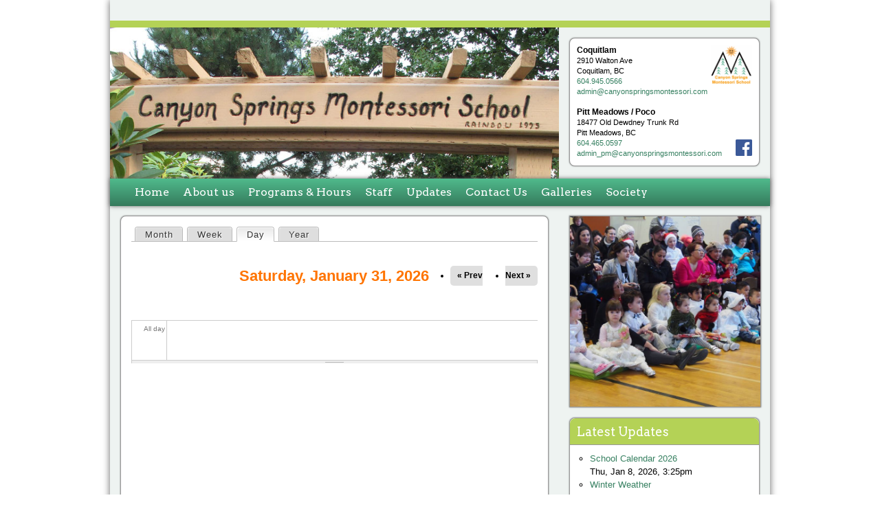

--- FILE ---
content_type: text/html; charset=utf-8
request_url: https://canyonspringsmontessori.com/calendar-node-field-date/day
body_size: 8016
content:
<!DOCTYPE html>
<!--[if IEMobile 7]><html class="iem7"  lang="en" dir="ltr"><![endif]-->
<!--[if lte IE 6]><html class="lt-ie9 lt-ie8 lt-ie7"  lang="en" dir="ltr"><![endif]-->
<!--[if (IE 7)&(!IEMobile)]><html class="lt-ie9 lt-ie8"  lang="en" dir="ltr"><![endif]-->
<!--[if IE 8]><html class="lt-ie9"  lang="en" dir="ltr"><![endif]-->
<!--[if (gte IE 9)|(gt IEMobile 7)]><!--><html  lang="en" dir="ltr" prefix="fb: http://ogp.me/ns/fb# og: http://ogp.me/ns#"><!--<![endif]-->

<head>
  <meta charset="utf-8" />
<meta name="generator" content="Drupal 7 (https://www.drupal.org)" />
<link rel="canonical" href="https://canyonspringsmontessori.com/calendar-node-field-date/day" />
<link rel="shortlink" href="https://canyonspringsmontessori.com/calendar-node-field-date/day" />
<meta property="og:site_name" content="Canyon Springs Montessori School" />
<meta property="og:type" content="article" />
<meta property="og:url" content="https://canyonspringsmontessori.com/calendar-node-field-date/day" />
<meta name="twitter:card" content="summary" />
<meta name="twitter:url" content="https://canyonspringsmontessori.com/calendar-node-field-date/day" />
  <title>| Canyon Springs Montessori School</title>

      <meta name="MobileOptimized" content="width">
    <meta name="HandheldFriendly" content="true">
    <meta name="viewport" content="width=device-width">
    <meta http-equiv="cleartype" content="on">

  <style>
@import url("https://canyonspringsmontessori.com/modules/system/system.base.css?scfgs1");
</style>
<style>
@import url("https://canyonspringsmontessori.com/sites/all/modules/views_slideshow/views_slideshow.css?scfgs1");
</style>
<style>
@import url("https://canyonspringsmontessori.com/modules/comment/comment.css?scfgs1");
@import url("https://canyonspringsmontessori.com/modules/field/theme/field.css?scfgs1");
@import url("https://canyonspringsmontessori.com/modules/node/node.css?scfgs1");
@import url("https://canyonspringsmontessori.com/modules/user/user.css?scfgs1");
@import url("https://canyonspringsmontessori.com/sites/all/modules/calendar/css/calendar_multiday.css?scfgs1");
@import url("https://canyonspringsmontessori.com/sites/all/modules/views/css/views.css?scfgs1");
@import url("https://canyonspringsmontessori.com/sites/all/modules/ckeditor/css/ckeditor.css?scfgs1");
</style>
<style>
@import url("https://canyonspringsmontessori.com/sites/all/modules/colorbox/styles/default/colorbox_style.css?scfgs1");
@import url("https://canyonspringsmontessori.com/sites/all/modules/ctools/css/ctools.css?scfgs1");
@import url("https://canyonspringsmontessori.com/sites/all/modules/calendar/css/calendar-overlap.css?scfgs1");
@import url("https://canyonspringsmontessori.com/sites/all/modules/views_slideshow/contrib/views_slideshow_cycle/views_slideshow_cycle.css?scfgs1");
@import url("https://canyonspringsmontessori.com/sites/all/modules/date/date_views/css/date_views.css?scfgs1");
@import url("https://canyonspringsmontessori.com/sites/all/libraries/mmenu/dist/mmenu.css?scfgs1");
</style>
<style>@media screen and (min-width:960px){.responsive-menu-block-wrapper.responsive-menu-block{display:block;}#block-responsive-menu-toggle{display:none;}}
</style>
<style>
@import url("https://canyonspringsmontessori.com/sites/all/modules/responsive_menu/css/responsive_menu.css?scfgs1");
</style>
<style>
@import url("https://canyonspringsmontessori.com/sites/all/themes/csm/css/styles.css?scfgs1");
</style>
  <script src="//ajax.googleapis.com/ajax/libs/jquery/1.10.2/jquery.min.js"></script>
<script>window.jQuery || document.write("<script src='/sites/all/modules/jquery_update/replace/jquery/1.10/jquery.min.js'>\x3C/script>")</script>
<script src="https://canyonspringsmontessori.com/misc/jquery-extend-3.4.0.js?v=1.10.2"></script>
<script src="https://canyonspringsmontessori.com/misc/jquery-html-prefilter-3.5.0-backport.js?v=1.10.2"></script>
<script src="https://canyonspringsmontessori.com/misc/jquery.once.js?v=1.2"></script>
<script src="https://canyonspringsmontessori.com/misc/drupal.js?scfgs1"></script>
<script src="https://canyonspringsmontessori.com/sites/all/modules/views_slideshow/js/views_slideshow.js?v=1.0"></script>
<script src="https://canyonspringsmontessori.com/sites/all/modules/jquery_update/replace/ui/external/jquery.cookie.js?v=67fb34f6a866c40d0570"></script>
<script src="https://canyonspringsmontessori.com/sites/all/modules/jquery_update/replace/misc/jquery.form.min.js?v=2.69"></script>
<script src="https://canyonspringsmontessori.com/misc/ajax.js?v=7.82"></script>
<script src="https://canyonspringsmontessori.com/sites/all/modules/jquery_update/js/jquery_update.js?v=0.0.1"></script>
<script src="https://canyonspringsmontessori.com/sites/all/libraries/colorbox/jquery.colorbox.js?scfgs1"></script>
<script src="https://canyonspringsmontessori.com/sites/all/modules/colorbox/js/colorbox.js?scfgs1"></script>
<script src="https://canyonspringsmontessori.com/sites/all/modules/colorbox/styles/default/colorbox_style.js?scfgs1"></script>
<script src="https://canyonspringsmontessori.com/sites/all/modules/colorbox/js/colorbox_load.js?scfgs1"></script>
<script src="https://canyonspringsmontessori.com/sites/all/modules/colorbox/js/colorbox_inline.js?scfgs1"></script>
<script src="https://canyonspringsmontessori.com/sites/all/modules/calendar/js/calendar_overlap.js?scfgs1"></script>
<script src="https://canyonspringsmontessori.com/sites/all/libraries/jquery.cycle/jquery.cycle.all.js?scfgs1"></script>
<script src="https://canyonspringsmontessori.com/sites/all/modules/views_slideshow/contrib/views_slideshow_cycle/js/views_slideshow_cycle.js?scfgs1"></script>
<script src="https://canyonspringsmontessori.com/sites/all/modules/views/js/base.js?scfgs1"></script>
<script src="https://canyonspringsmontessori.com/misc/progress.js?v=7.82"></script>
<script src="https://canyonspringsmontessori.com/sites/all/modules/views/js/ajax_view.js?scfgs1"></script>
<script src="https://canyonspringsmontessori.com/sites/all/libraries/mmenu/dist/mmenu.js?scfgs1"></script>
<script src="https://canyonspringsmontessori.com/sites/all/libraries/superfish/dist/js/hoverIntent.js?scfgs1"></script>
<script src="https://canyonspringsmontessori.com/sites/all/libraries/superfish/dist/js/superfish.min.js?scfgs1"></script>
<script src="https://canyonspringsmontessori.com/sites/all/modules/google_analytics/googleanalytics.js?scfgs1"></script>
<script>(function(i,s,o,g,r,a,m){i["GoogleAnalyticsObject"]=r;i[r]=i[r]||function(){(i[r].q=i[r].q||[]).push(arguments)},i[r].l=1*new Date();a=s.createElement(o),m=s.getElementsByTagName(o)[0];a.async=1;a.src=g;m.parentNode.insertBefore(a,m)})(window,document,"script","https://www.google-analytics.com/analytics.js","ga");ga("create", "UA-78296902-1", {"cookieDomain":"auto"});ga("set", "anonymizeIp", true);ga("send", "pageview");</script>
<script src="https://canyonspringsmontessori.com/sites/all/themes/csm/js/script.js?scfgs1"></script>
<script>jQuery.extend(Drupal.settings, {"basePath":"\/","pathPrefix":"","ajaxPageState":{"theme":"csm","theme_token":"E8UnmHS1QP0BFwQuVWo8zsMywlhLq15ba-o4bdK0Wa8","jquery_version":"1.10","js":{"sites\/all\/modules\/responsive_menu\/js\/responsive_menu.config.js":1,"\/\/ajax.googleapis.com\/ajax\/libs\/jquery\/1.10.2\/jquery.min.js":1,"0":1,"misc\/jquery-extend-3.4.0.js":1,"misc\/jquery-html-prefilter-3.5.0-backport.js":1,"misc\/jquery.once.js":1,"misc\/drupal.js":1,"sites\/all\/modules\/views_slideshow\/js\/views_slideshow.js":1,"sites\/all\/modules\/jquery_update\/replace\/ui\/external\/jquery.cookie.js":1,"sites\/all\/modules\/jquery_update\/replace\/misc\/jquery.form.min.js":1,"misc\/ajax.js":1,"sites\/all\/modules\/jquery_update\/js\/jquery_update.js":1,"sites\/all\/libraries\/colorbox\/jquery.colorbox.js":1,"sites\/all\/modules\/colorbox\/js\/colorbox.js":1,"sites\/all\/modules\/colorbox\/styles\/default\/colorbox_style.js":1,"sites\/all\/modules\/colorbox\/js\/colorbox_load.js":1,"sites\/all\/modules\/colorbox\/js\/colorbox_inline.js":1,"sites\/all\/modules\/calendar\/js\/calendar_overlap.js":1,"sites\/all\/libraries\/jquery.cycle\/jquery.cycle.all.js":1,"sites\/all\/modules\/views_slideshow\/contrib\/views_slideshow_cycle\/js\/views_slideshow_cycle.js":1,"sites\/all\/modules\/views\/js\/base.js":1,"misc\/progress.js":1,"sites\/all\/modules\/views\/js\/ajax_view.js":1,"sites\/all\/libraries\/mmenu\/dist\/mmenu.js":1,"sites\/all\/libraries\/superfish\/dist\/js\/hoverIntent.js":1,"sites\/all\/libraries\/superfish\/dist\/js\/superfish.min.js":1,"sites\/all\/modules\/google_analytics\/googleanalytics.js":1,"1":1,"sites\/all\/themes\/csm\/js\/script.js":1},"css":{"modules\/system\/system.base.css":1,"modules\/system\/system.menus.css":1,"modules\/system\/system.messages.css":1,"modules\/system\/system.theme.css":1,"sites\/all\/modules\/views_slideshow\/views_slideshow.css":1,"modules\/comment\/comment.css":1,"modules\/field\/theme\/field.css":1,"modules\/node\/node.css":1,"modules\/user\/user.css":1,"sites\/all\/modules\/calendar\/css\/calendar_multiday.css":1,"sites\/all\/modules\/views\/css\/views.css":1,"sites\/all\/modules\/ckeditor\/css\/ckeditor.css":1,"sites\/all\/modules\/colorbox\/styles\/default\/colorbox_style.css":1,"sites\/all\/modules\/ctools\/css\/ctools.css":1,"sites\/all\/modules\/calendar\/css\/calendar-overlap.css":1,"sites\/all\/modules\/views_slideshow\/contrib\/views_slideshow_cycle\/views_slideshow_cycle.css":1,"sites\/all\/modules\/date\/date_views\/css\/date_views.css":1,"sites\/all\/libraries\/mmenu\/dist\/mmenu.css":1,"0":1,"sites\/all\/modules\/responsive_menu\/css\/responsive_menu.css":1,"sites\/all\/themes\/csm\/system.menus.css":1,"sites\/all\/themes\/csm\/system.messages.css":1,"sites\/all\/themes\/csm\/system.theme.css":1,"sites\/all\/themes\/csm\/css\/styles.css":1}},"colorbox":{"opacity":"0.85","current":"{current} of {total}","previous":"\u00ab Prev","next":"Next \u00bb","close":"Close","maxWidth":"98%","maxHeight":"98%","fixed":true,"mobiledetect":true,"mobiledevicewidth":"480px","specificPagesDefaultValue":"admin*\nimagebrowser*\nimg_assist*\nimce*\nnode\/add\/*\nnode\/*\/edit\nprint\/*\nprintpdf\/*\nsystem\/ajax\nsystem\/ajax\/*"},"viewsSlideshow":{"slideshow_side-block_1_1":{"methods":{"goToSlide":["viewsSlideshowPager","viewsSlideshowSlideCounter","viewsSlideshowCycle"],"nextSlide":["viewsSlideshowPager","viewsSlideshowSlideCounter","viewsSlideshowCycle"],"pause":["viewsSlideshowControls","viewsSlideshowCycle"],"play":["viewsSlideshowControls","viewsSlideshowCycle"],"previousSlide":["viewsSlideshowPager","viewsSlideshowSlideCounter","viewsSlideshowCycle"],"transitionBegin":["viewsSlideshowPager","viewsSlideshowSlideCounter"],"transitionEnd":[]},"paused":0}},"viewsSlideshowCycle":{"#views_slideshow_cycle_main_slideshow_side-block_1_1":{"num_divs":32,"id_prefix":"#views_slideshow_cycle_main_","div_prefix":"#views_slideshow_cycle_div_","vss_id":"slideshow_side-block_1_1","effect":"fade","transition_advanced":0,"timeout":5000,"speed":700,"delay":0,"sync":1,"random":0,"pause":1,"pause_on_click":0,"play_on_hover":0,"action_advanced":0,"start_paused":0,"remember_slide":0,"remember_slide_days":1,"pause_in_middle":0,"pause_when_hidden":0,"pause_when_hidden_type":"full","amount_allowed_visible":"","nowrap":0,"pause_after_slideshow":0,"fixed_height":1,"items_per_slide":1,"wait_for_image_load":1,"wait_for_image_load_timeout":3000,"cleartype":0,"cleartypenobg":0,"advanced_options":"{}"}},"views":{"ajax_path":"\/views\/ajax","ajaxViews":{"views_dom_id:3fa9ec6a70018cfb0d6f749005c85777":{"view_name":"calendar","view_display_id":"block_1","view_args":"2026-01","view_path":"calendar-node-field-date\/day","view_base_path":"calendar-node-field-date\/month","view_dom_id":"3fa9ec6a70018cfb0d6f749005c85777","pager_element":0}}},"urlIsAjaxTrusted":{"\/views\/ajax":true},"googleanalytics":{"trackOutbound":1,"trackMailto":1,"trackDownload":1,"trackDownloadExtensions":"7z|aac|arc|arj|asf|asx|avi|bin|csv|doc(x|m)?|dot(x|m)?|exe|flv|gif|gz|gzip|hqx|jar|jpe?g|js|mp(2|3|4|e?g)|mov(ie)?|msi|msp|pdf|phps|png|ppt(x|m)?|pot(x|m)?|pps(x|m)?|ppam|sld(x|m)?|thmx|qtm?|ra(m|r)?|sea|sit|tar|tgz|torrent|txt|wav|wma|wmv|wpd|xls(x|m|b)?|xlt(x|m)|xlam|xml|z|zip","trackColorbox":1},"responsive_menu":{"position":"left","theme":"theme-light","breakpoint":false,"superfish":{"delay":"300","speed":"100","speedOut":"100"}}});</script>
      <!--[if lt IE 9]>
    <script src="/sites/all/themes/zen/js/html5-respond.js"></script>
    <![endif]-->
  </head>
<body class="html not-front not-logged-in one-sidebar sidebar-second page-calendar-node-field-date page-calendar-node-field-date-day section-calendar-node-field-date page-views" >
      <p id="skip-link">
      <a href="#main-menu" class="element-invisible element-focusable">Jump to navigation</a>
    </p>
      
<div id="page">

  <header class="header" id="header" role="banner">

    
    
    
      <div class="header__region region region-header">
    <div id="block-block-2" class="block block-block first odd">

        <div class="content">
  <a href="/" title="Home" rel="home" id="logo"><img class="banner" src="/sites/all/themes/basic/images/banner.jpg" /></a>  </div>

</div>
<div id="block-block-1" class="block block-block last even">

        <div class="content">
  <div class="clearfix">
<a href="/" class="contactLogo"><img src="/sites/all/themes/csm/images/CSlogo.png" /></a>
<div class="divOne"><span>Coquitlam</span><br />
2910 Walton Ave<br />
Coquitlam, BC<br />
<a href="tel:1-604-945-0566">604.945.0566</a><br />
<a href="/cdn-cgi/l/email-protection#78191c151116381b19160117160b080a11161f0b1517160c1d0b0b170a11561b1715"><span class="__cf_email__" data-cfemail="2342474e4a4d6340424d5a4c4d5053514a4d44504e4c4d574650504c514a0d404c4e">[email&#160;protected]</span></a><br />
<div class="social-icon-wrap"><a class="social-icon" href="https://www.facebook.com/canyonspringsmontessori/"><img src="/sites/all/themes/csm/images/facebook.png" /></a></div>
</div>
<div class="divTwo"><span>Pitt Meadows / Poco</span><br />
18477 Old Dewdney Trunk Rd<br />
Pitt Meadows, BC<br />
<a href="tel:1-604-465-0597">604.465.0597</a><br />
<a href="/cdn-cgi/l/email-protection#2c4d48414542735c416c4f4d425543425f5c5e45424b5f41434258495f5f435e45024f4341"><span class="__cf_email__" data-cfemail="e9888d848087b69984a98a88879086879a999b80878e9a8486879d8c9a9a869b80c78a8684">[email&#160;protected]</span></a><br />
<div class="social-icon-wrap"><a class="social-icon" href="https://www.facebook.com/canyonspringsmontessori/"><img src="/sites/all/themes/csm/images/facebook.png" /></a></div>
</div>
</div>  </div>

</div>
  </div>

  </header>

  <div id="main">

    <div id="content" class="column" role="main">
      <div id="content-inner">
        <div id="content-wrap">
          <div id="content-header">
            <a id="main-content"></a>
                                                  <div id="content-header-bottom">
                                                                                <h2 class="element-invisible">Primary tabs</h2><ul class="tabs-primary tabs primary"><li class="tabs-primary__tab"><a href="/calendar-node-field-date" class="tabs-primary__tab-link">Month</a></li>
<li class="tabs-primary__tab"><a href="/calendar-node-field-date/week" class="tabs-primary__tab-link">Week</a></li>
<li class="tabs-primary__tab is-active"><a href="/calendar-node-field-date/day" class="tabs-primary__tab-link is-active active">Day <span class="element-invisible">(active tab)</span></a></li>
<li class="tabs-primary__tab"><a href="/calendar-node-field-date/year" class="tabs-primary__tab-link">Year</a></li>
</ul>                                              </div>
                      </div>
          <div id="content-area">
            


<div class="view view-calendar view-id-calendar view-display-id-page_3 view-dom-id-a006e086d25afd7ac4c83d072f2d804c">
            <div class="view-header">
      <div class="date-nav-wrapper clearfix">
  <div class="date-nav item-list">
    <div class="date-heading">
      <h3>Saturday, January 31, 2026</h3>
    </div>
    <ul class="pager">
          <li class="date-prev">
        <a href="https://canyonspringsmontessori.com/calendar-node-field-date/day/2026-01-30" title="Navigate to previous day" rel="nofollow">&laquo; Prev</a>      </li>
              <li class="date-next">
        <a href="https://canyonspringsmontessori.com/calendar-node-field-date/day/2026-02-01" title="Navigate to next day" rel="nofollow">Next &raquo;</a>      </li>
        </ul>
  </div>
</div>
    </div>
  
  
  
      <div class="view-content">
      <div class="calendar-calendar"><div class="day-view">
<div id="multi-day-container">
  <table class="full">
    <tbody>
      <tr class="holder">
        <td class="calendar-time-holder"></td>
        <td class="calendar-day-holder"></td>
      </tr>
      <tr>
        <td class="calendar-agenda-hour first">
           <span class="calendar-hour">All day</span>
        </td>
        <td class="calendar-agenda-items multi-day last">
                    <div class="calendar">
            <div class="inner">
              &nbsp;            </div>
          </div>
                  </td>
      </tr>
    </tbody>
  </table>
</div>
<div class="header-body-divider">&nbsp;</div>
<div id="single-day-container">
    <script data-cfasync="false" src="/cdn-cgi/scripts/5c5dd728/cloudflare-static/email-decode.min.js"></script><script>
    try {
        // Hide container while it renders...  Degrade w/o javascript support
      jQuery('#single-day-container').css('visibility','hidden');
    }catch(e){
      // swallow
    }
  </script>
    <table class="full">
    <tbody>
      <tr class="holder">
        <td class="calendar-time-holder"></td>
        <td class="calendar-day-holder"></td>
      </tr>
      <tr>
        <td class="first">
                                            <div class="calendar-agenda-hour">
              <span class="calendar-hour">Before 01</span><span class="calendar-ampm"></span>
            </div>
                                  <div class="calendar-agenda-hour">
              <span class="calendar-hour">01</span><span class="calendar-ampm"></span>
            </div>
                                  <div class="calendar-agenda-hour">
              <span class="calendar-hour">02</span><span class="calendar-ampm"></span>
            </div>
                                  <div class="calendar-agenda-hour">
              <span class="calendar-hour">03</span><span class="calendar-ampm"></span>
            </div>
                                  <div class="calendar-agenda-hour">
              <span class="calendar-hour">04</span><span class="calendar-ampm"></span>
            </div>
                                  <div class="calendar-agenda-hour">
              <span class="calendar-hour">05</span><span class="calendar-ampm"></span>
            </div>
                                  <div class="calendar-agenda-hour">
              <span class="calendar-hour">06</span><span class="calendar-ampm"></span>
            </div>
                                  <div class="calendar-agenda-hour">
              <span class="calendar-hour">07</span><span class="calendar-ampm"></span>
            </div>
                                  <div class="calendar-agenda-hour">
              <span class="calendar-hour">08</span><span class="calendar-ampm"></span>
            </div>
                                  <div class="calendar-agenda-hour">
              <span class="calendar-hour">09</span><span class="calendar-ampm"></span>
            </div>
                                  <div class="calendar-agenda-hour">
              <span class="calendar-hour">10</span><span class="calendar-ampm"></span>
            </div>
                                  <div class="calendar-agenda-hour">
              <span class="calendar-hour">11</span><span class="calendar-ampm"></span>
            </div>
                                  <div class="calendar-agenda-hour">
              <span class="calendar-hour">12</span><span class="calendar-ampm"></span>
            </div>
                                  <div class="calendar-agenda-hour">
              <span class="calendar-hour">13</span><span class="calendar-ampm"></span>
            </div>
                                  <div class="calendar-agenda-hour">
              <span class="calendar-hour">14</span><span class="calendar-ampm"></span>
            </div>
                                  <div class="calendar-agenda-hour">
              <span class="calendar-hour">15</span><span class="calendar-ampm"></span>
            </div>
                                  <div class="calendar-agenda-hour">
              <span class="calendar-hour">16</span><span class="calendar-ampm"></span>
            </div>
                                  <div class="calendar-agenda-hour">
              <span class="calendar-hour">17</span><span class="calendar-ampm"></span>
            </div>
                                  <div class="calendar-agenda-hour">
              <span class="calendar-hour">18</span><span class="calendar-ampm"></span>
            </div>
                                  <div class="calendar-agenda-hour">
              <span class="calendar-hour">19</span><span class="calendar-ampm"></span>
            </div>
                                  <div class="calendar-agenda-hour">
              <span class="calendar-hour">20</span><span class="calendar-ampm"></span>
            </div>
                                  <div class="calendar-agenda-hour">
              <span class="calendar-hour">21</span><span class="calendar-ampm"></span>
            </div>
                                  <div class="calendar-agenda-hour">
              <span class="calendar-hour">22</span><span class="calendar-ampm"></span>
            </div>
                                  <div class="calendar-agenda-hour">
              <span class="calendar-hour">23</span><span class="calendar-ampm"></span>
            </div>
                  </td>
        <td class="last">
                                <div class="calendar-agenda-items single-day">
            <div class="half-hour">&nbsp;</div>
                        <div class="calendar item-wrapper">
                          <div class="inner">
                                &nbsp;                             </div>
            </div>
          </div>
                                <div class="calendar-agenda-items single-day">
            <div class="half-hour">&nbsp;</div>
                        <div class="calendar item-wrapper">
                          <div class="inner">
                                &nbsp;                             </div>
            </div>
          </div>
                                <div class="calendar-agenda-items single-day">
            <div class="half-hour">&nbsp;</div>
                        <div class="calendar item-wrapper">
                          <div class="inner">
                                &nbsp;                             </div>
            </div>
          </div>
                                <div class="calendar-agenda-items single-day">
            <div class="half-hour">&nbsp;</div>
                        <div class="calendar item-wrapper">
                          <div class="inner">
                                &nbsp;                             </div>
            </div>
          </div>
                                <div class="calendar-agenda-items single-day">
            <div class="half-hour">&nbsp;</div>
                        <div class="calendar item-wrapper">
                          <div class="inner">
                                &nbsp;                             </div>
            </div>
          </div>
                                <div class="calendar-agenda-items single-day">
            <div class="half-hour">&nbsp;</div>
                        <div class="calendar item-wrapper">
                          <div class="inner">
                                &nbsp;                             </div>
            </div>
          </div>
                                <div class="calendar-agenda-items single-day">
            <div class="half-hour">&nbsp;</div>
                        <div class="calendar item-wrapper">
                          <div class="inner">
                                &nbsp;                             </div>
            </div>
          </div>
                                <div class="calendar-agenda-items single-day">
            <div class="half-hour">&nbsp;</div>
                        <div class="calendar item-wrapper">
                          <div class="inner">
                                &nbsp;                             </div>
            </div>
          </div>
                                <div class="calendar-agenda-items single-day">
            <div class="half-hour">&nbsp;</div>
                        <div class="calendar item-wrapper">
                          <div class="inner">
                                &nbsp;                             </div>
            </div>
          </div>
                                <div class="calendar-agenda-items single-day">
            <div class="half-hour">&nbsp;</div>
                        <div class="calendar item-wrapper">
                          <div class="inner">
                                &nbsp;                             </div>
            </div>
          </div>
                                <div class="calendar-agenda-items single-day">
            <div class="half-hour">&nbsp;</div>
                        <div class="calendar item-wrapper">
                          <div class="inner">
                                &nbsp;                             </div>
            </div>
          </div>
                                <div class="calendar-agenda-items single-day">
            <div class="half-hour">&nbsp;</div>
                        <div class="calendar item-wrapper">
                          <div class="inner">
                                &nbsp;                             </div>
            </div>
          </div>
                                <div class="calendar-agenda-items single-day">
            <div class="half-hour">&nbsp;</div>
                        <div class="calendar item-wrapper">
                          <div class="inner">
                                &nbsp;                             </div>
            </div>
          </div>
                                <div class="calendar-agenda-items single-day">
            <div class="half-hour">&nbsp;</div>
                        <div class="calendar item-wrapper">
                          <div class="inner">
                                &nbsp;                             </div>
            </div>
          </div>
                                <div class="calendar-agenda-items single-day">
            <div class="half-hour">&nbsp;</div>
                        <div class="calendar item-wrapper">
                          <div class="inner">
                                &nbsp;                             </div>
            </div>
          </div>
                                <div class="calendar-agenda-items single-day">
            <div class="half-hour">&nbsp;</div>
                        <div class="calendar item-wrapper">
                          <div class="inner">
                                &nbsp;                             </div>
            </div>
          </div>
                                <div class="calendar-agenda-items single-day">
            <div class="half-hour">&nbsp;</div>
                        <div class="calendar item-wrapper">
                          <div class="inner">
                                &nbsp;                             </div>
            </div>
          </div>
                                <div class="calendar-agenda-items single-day">
            <div class="half-hour">&nbsp;</div>
                        <div class="calendar item-wrapper">
                          <div class="inner">
                                &nbsp;                             </div>
            </div>
          </div>
                                <div class="calendar-agenda-items single-day">
            <div class="half-hour">&nbsp;</div>
                        <div class="calendar item-wrapper">
                          <div class="inner">
                                &nbsp;                             </div>
            </div>
          </div>
                                <div class="calendar-agenda-items single-day">
            <div class="half-hour">&nbsp;</div>
                        <div class="calendar item-wrapper">
                          <div class="inner">
                                &nbsp;                             </div>
            </div>
          </div>
                                <div class="calendar-agenda-items single-day">
            <div class="half-hour">&nbsp;</div>
                        <div class="calendar item-wrapper">
                          <div class="inner">
                                &nbsp;                             </div>
            </div>
          </div>
                                <div class="calendar-agenda-items single-day">
            <div class="half-hour">&nbsp;</div>
                        <div class="calendar item-wrapper">
                          <div class="inner">
                                &nbsp;                             </div>
            </div>
          </div>
                                <div class="calendar-agenda-items single-day">
            <div class="half-hour">&nbsp;</div>
                        <div class="calendar item-wrapper">
                          <div class="inner">
                                &nbsp;                             </div>
            </div>
          </div>
                                <div class="calendar-agenda-items single-day">
            <div class="half-hour">&nbsp;</div>
                        <div class="calendar item-wrapper">
                          <div class="inner">
                                &nbsp;                             </div>
            </div>
          </div>
                  </td>
      </tr>
    </tbody>
  </table>
</div>
<div class="single-day-footer">&nbsp;</div>
</div></div>
<script>
try {
  // Size and position the viewport inline so there are no delays
  calendar_resizeViewport(jQuery);
  calendar_scrollToFirst(jQuery);
  jQuery('#single-day-container').css('visibility','visible');
}catch(e){
  // swallow
}
</script>
    </div>
  
  
  
  
  
  
</div>                      </div>
        </div>
      </div>
    </div>

    <div id="navigation">

      
        <div class="region region-navigation">
    <div id="block-responsive-menu-toggle" class="block block-responsive-menu first odd">

        <div class="content">
  <a id="toggle-icon" class="toggle responsive-menu-toggle-icon" title="Menu" href="#off-canvas">
  <span class="icon"></span><span class="label">Menu</span>
</a>  </div>

</div>
<div id="block-responsive-menu-horizontal-menu" class="block block-responsive-menu last even">

        <div class="content">
  <nav class="responsive-menu-block-wrapper responsive-menu-block menu-name-main-menu">
  <ul id="horizontal-menu" class="horizontal-menu"><li class="first leaf menu-mlid-183"><a href="/" title="">Home</a></li>
<li class="leaf menu-mlid-424"><a href="/about-us" title="About us">About us</a></li>
<li class="expanded menu-mlid-208"><a href="/programs-hours" title="Programs &amp; Hours">Programs &amp; Hours</a><ul class="sub-nav menu-tree-mlid-208"><li class="first leaf menu-mlid-1242"><a href="/programs-hours" title="">Coquitlam</a></li>
<li class="last leaf menu-mlid-1274"><a href="/programs-hours-pitt-meadows-poco">Pitt Meadows / Poco</a></li>
</ul></li>
<li class="leaf menu-mlid-303"><a href="/staff" title="">Staff</a></li>
<li class="leaf menu-mlid-356"><a href="/updates" title="">Updates</a></li>
<li class="leaf menu-mlid-184"><a href="/contact-us" title="Contact">Contact Us</a></li>
<li class="expanded menu-mlid-370"><a href="/galleries" title="">Galleries</a><ul class="sub-nav menu-tree-mlid-370"><li class="first leaf menu-mlid-1285"><a href="/galleries" title="">Coquitlam</a></li>
<li class="last leaf menu-mlid-1286"><a href="/galleries-pitt-meadows-poco" title="">Pitt Meadows / Poco</a></li>
</ul></li>
<li class="last leaf menu-mlid-2147"><a href="/mission-statement-canyon-springs-montessori-society">Society</a></li>
</ul></nav>
  </div>

</div>
  </div>

    </div>

    
          <aside class="sidebars">
                  <section class="region region-sidebar-second column sidebar">
  	<div class="sidebar-inner">
    <div id="block-views-slideshow-side-block-1" class="block block-views first odd">

        <div class="content">
  <div class="view view-slideshow-side view-id-slideshow_side view-display-id-block_1 view-dom-id-ffcf1ba85ed7973fbf3688bbf171a3c6">
        
  
  
      <div class="view-content">
      
  <div class="skin-default">
    
    <div id="views_slideshow_cycle_main_slideshow_side-block_1_1" class="views_slideshow_cycle_main views_slideshow_main"><div id="views_slideshow_cycle_teaser_section_slideshow_side-block_1_1" class="views-slideshow-cycle-main-frame views_slideshow_cycle_teaser_section">
  <div id="views_slideshow_cycle_div_slideshow_side-block_1_1_0" class="views-slideshow-cycle-main-frame-row views_slideshow_cycle_slide views_slideshow_slide views-row-1 views-row-first views-row-odd" >
  <div class="views-slideshow-cycle-main-frame-row-item views-row views-row-0 views-row-odd views-row-first">
    
  <div class="views-field views-field-field-photos">        <div class="field-content"><img src="https://canyonspringsmontessori.com/sites/default/files/styles/photo_side/public/p1010159.jpg?itok=12OLe37v" width="600" height="600" alt="" /></div>  </div></div>
</div>
<div id="views_slideshow_cycle_div_slideshow_side-block_1_1_1" class="views-slideshow-cycle-main-frame-row views_slideshow_cycle_slide views_slideshow_slide views-row-2 views_slideshow_cycle_hidden views-row-even" >
  <div class="views-slideshow-cycle-main-frame-row-item views-row views-row-0 views-row-odd">
    
  <div class="views-field views-field-field-photos">        <div class="field-content"><img src="https://canyonspringsmontessori.com/sites/default/files/styles/photo_side/public/p1010076.jpg?itok=Qr4ODUSV" width="600" height="600" alt="" /></div>  </div></div>
</div>
<div id="views_slideshow_cycle_div_slideshow_side-block_1_1_2" class="views-slideshow-cycle-main-frame-row views_slideshow_cycle_slide views_slideshow_slide views-row-3 views_slideshow_cycle_hidden views-row-odd" >
  <div class="views-slideshow-cycle-main-frame-row-item views-row views-row-0 views-row-odd">
    
  <div class="views-field views-field-field-photos">        <div class="field-content"><img src="https://canyonspringsmontessori.com/sites/default/files/styles/photo_side/public/p1010078_0.jpg?itok=RI9Tw_S6" width="600" height="600" alt="" /></div>  </div></div>
</div>
<div id="views_slideshow_cycle_div_slideshow_side-block_1_1_3" class="views-slideshow-cycle-main-frame-row views_slideshow_cycle_slide views_slideshow_slide views-row-4 views_slideshow_cycle_hidden views-row-even" >
  <div class="views-slideshow-cycle-main-frame-row-item views-row views-row-0 views-row-odd">
    
  <div class="views-field views-field-field-photos">        <div class="field-content"><img src="https://canyonspringsmontessori.com/sites/default/files/styles/photo_side/public/p1010039.jpg?itok=nL1ybZBf" width="600" height="600" alt="" /></div>  </div></div>
</div>
<div id="views_slideshow_cycle_div_slideshow_side-block_1_1_4" class="views-slideshow-cycle-main-frame-row views_slideshow_cycle_slide views_slideshow_slide views-row-5 views_slideshow_cycle_hidden views-row-odd" >
  <div class="views-slideshow-cycle-main-frame-row-item views-row views-row-0 views-row-odd">
    
  <div class="views-field views-field-field-photos">        <div class="field-content"><img src="https://canyonspringsmontessori.com/sites/default/files/styles/photo_side/public/p1010038.jpg?itok=eClY5Kqq" width="600" height="600" alt="" /></div>  </div></div>
</div>
<div id="views_slideshow_cycle_div_slideshow_side-block_1_1_5" class="views-slideshow-cycle-main-frame-row views_slideshow_cycle_slide views_slideshow_slide views-row-6 views_slideshow_cycle_hidden views-row-even" >
  <div class="views-slideshow-cycle-main-frame-row-item views-row views-row-0 views-row-odd">
    
  <div class="views-field views-field-field-photos">        <div class="field-content"><img src="https://canyonspringsmontessori.com/sites/default/files/styles/photo_side/public/p1010035.jpg?itok=76F4J6b8" width="600" height="600" alt="" /></div>  </div></div>
</div>
<div id="views_slideshow_cycle_div_slideshow_side-block_1_1_6" class="views-slideshow-cycle-main-frame-row views_slideshow_cycle_slide views_slideshow_slide views-row-7 views_slideshow_cycle_hidden views-row-odd" >
  <div class="views-slideshow-cycle-main-frame-row-item views-row views-row-0 views-row-odd">
    
  <div class="views-field views-field-field-photos">        <div class="field-content"><img src="https://canyonspringsmontessori.com/sites/default/files/styles/photo_side/public/p1010022_0.jpg?itok=IifIXuZD" width="600" height="600" alt="" /></div>  </div></div>
</div>
<div id="views_slideshow_cycle_div_slideshow_side-block_1_1_7" class="views-slideshow-cycle-main-frame-row views_slideshow_cycle_slide views_slideshow_slide views-row-8 views_slideshow_cycle_hidden views-row-even" >
  <div class="views-slideshow-cycle-main-frame-row-item views-row views-row-0 views-row-odd">
    
  <div class="views-field views-field-field-photos">        <div class="field-content"><img src="https://canyonspringsmontessori.com/sites/default/files/styles/photo_side/public/img_7501.jpg?itok=7KA8inR_" width="600" height="600" alt="" /></div>  </div></div>
</div>
<div id="views_slideshow_cycle_div_slideshow_side-block_1_1_8" class="views-slideshow-cycle-main-frame-row views_slideshow_cycle_slide views_slideshow_slide views-row-9 views_slideshow_cycle_hidden views-row-odd" >
  <div class="views-slideshow-cycle-main-frame-row-item views-row views-row-0 views-row-odd">
    
  <div class="views-field views-field-field-photos">        <div class="field-content"><img src="https://canyonspringsmontessori.com/sites/default/files/styles/photo_side/public/img_7496.jpg?itok=IvZW5Ism" width="600" height="600" alt="" /></div>  </div></div>
</div>
<div id="views_slideshow_cycle_div_slideshow_side-block_1_1_9" class="views-slideshow-cycle-main-frame-row views_slideshow_cycle_slide views_slideshow_slide views-row-10 views_slideshow_cycle_hidden views-row-even" >
  <div class="views-slideshow-cycle-main-frame-row-item views-row views-row-0 views-row-odd">
    
  <div class="views-field views-field-field-photos">        <div class="field-content"><img src="https://canyonspringsmontessori.com/sites/default/files/styles/photo_side/public/img_9073.jpg?itok=cNq83hfw" width="600" height="600" alt="" /></div>  </div></div>
</div>
<div id="views_slideshow_cycle_div_slideshow_side-block_1_1_10" class="views-slideshow-cycle-main-frame-row views_slideshow_cycle_slide views_slideshow_slide views-row-11 views_slideshow_cycle_hidden views-row-odd" >
  <div class="views-slideshow-cycle-main-frame-row-item views-row views-row-0 views-row-odd">
    
  <div class="views-field views-field-field-photos">        <div class="field-content"><img src="https://canyonspringsmontessori.com/sites/default/files/styles/photo_side/public/img_0410.jpg?itok=1huz62h2" width="600" height="600" alt="" /></div>  </div></div>
</div>
<div id="views_slideshow_cycle_div_slideshow_side-block_1_1_11" class="views-slideshow-cycle-main-frame-row views_slideshow_cycle_slide views_slideshow_slide views-row-12 views_slideshow_cycle_hidden views-row-even" >
  <div class="views-slideshow-cycle-main-frame-row-item views-row views-row-0 views-row-odd">
    
  <div class="views-field views-field-field-photos">        <div class="field-content"><img src="https://canyonspringsmontessori.com/sites/default/files/styles/photo_side/public/untitled.jpg?itok=YsJqsqmF" width="600" height="600" alt="" /></div>  </div></div>
</div>
<div id="views_slideshow_cycle_div_slideshow_side-block_1_1_12" class="views-slideshow-cycle-main-frame-row views_slideshow_cycle_slide views_slideshow_slide views-row-13 views_slideshow_cycle_hidden views-row-odd" >
  <div class="views-slideshow-cycle-main-frame-row-item views-row views-row-0 views-row-odd">
    
  <div class="views-field views-field-field-photos">        <div class="field-content"><img src="https://canyonspringsmontessori.com/sites/default/files/styles/photo_side/public/img_7499.jpg?itok=Ww3xG1XT" width="600" height="600" alt="" /></div>  </div></div>
</div>
<div id="views_slideshow_cycle_div_slideshow_side-block_1_1_13" class="views-slideshow-cycle-main-frame-row views_slideshow_cycle_slide views_slideshow_slide views-row-14 views_slideshow_cycle_hidden views-row-even" >
  <div class="views-slideshow-cycle-main-frame-row-item views-row views-row-0 views-row-odd">
    
  <div class="views-field views-field-field-photos">        <div class="field-content"><img src="https://canyonspringsmontessori.com/sites/default/files/styles/photo_side/public/p1011316_1.jpg?itok=6dHXet3Y" width="600" height="600" alt="" /></div>  </div></div>
</div>
<div id="views_slideshow_cycle_div_slideshow_side-block_1_1_14" class="views-slideshow-cycle-main-frame-row views_slideshow_cycle_slide views_slideshow_slide views-row-15 views_slideshow_cycle_hidden views-row-odd" >
  <div class="views-slideshow-cycle-main-frame-row-item views-row views-row-0 views-row-odd">
    
  <div class="views-field views-field-field-photos">        <div class="field-content"><img src="https://canyonspringsmontessori.com/sites/default/files/styles/photo_side/public/p1011307_1.jpg?itok=ah_GEil7" width="600" height="600" alt="" /></div>  </div></div>
</div>
<div id="views_slideshow_cycle_div_slideshow_side-block_1_1_15" class="views-slideshow-cycle-main-frame-row views_slideshow_cycle_slide views_slideshow_slide views-row-16 views_slideshow_cycle_hidden views-row-even" >
  <div class="views-slideshow-cycle-main-frame-row-item views-row views-row-0 views-row-odd">
    
  <div class="views-field views-field-field-photos">        <div class="field-content"><img src="https://canyonspringsmontessori.com/sites/default/files/styles/photo_side/public/p1011303_1.jpg?itok=4S5kYFRk" width="600" height="600" alt="" /></div>  </div></div>
</div>
<div id="views_slideshow_cycle_div_slideshow_side-block_1_1_16" class="views-slideshow-cycle-main-frame-row views_slideshow_cycle_slide views_slideshow_slide views-row-17 views_slideshow_cycle_hidden views-row-odd" >
  <div class="views-slideshow-cycle-main-frame-row-item views-row views-row-0 views-row-odd">
    
  <div class="views-field views-field-field-photos">        <div class="field-content"><img src="https://canyonspringsmontessori.com/sites/default/files/styles/photo_side/public/p1011298_1_0.jpg?itok=d7DpOlP_" width="600" height="600" alt="" /></div>  </div></div>
</div>
<div id="views_slideshow_cycle_div_slideshow_side-block_1_1_17" class="views-slideshow-cycle-main-frame-row views_slideshow_cycle_slide views_slideshow_slide views-row-18 views_slideshow_cycle_hidden views-row-even" >
  <div class="views-slideshow-cycle-main-frame-row-item views-row views-row-0 views-row-odd">
    
  <div class="views-field views-field-field-photos">        <div class="field-content"><img src="https://canyonspringsmontessori.com/sites/default/files/styles/photo_side/public/p1011296_0_0.jpg?itok=eSK02Cj3" width="600" height="600" alt="" /></div>  </div></div>
</div>
<div id="views_slideshow_cycle_div_slideshow_side-block_1_1_18" class="views-slideshow-cycle-main-frame-row views_slideshow_cycle_slide views_slideshow_slide views-row-19 views_slideshow_cycle_hidden views-row-odd" >
  <div class="views-slideshow-cycle-main-frame-row-item views-row views-row-0 views-row-odd">
    
  <div class="views-field views-field-field-photos">        <div class="field-content"><img src="https://canyonspringsmontessori.com/sites/default/files/styles/photo_side/public/img_7475.jpg?itok=OuHcfFxP" width="600" height="600" alt="" /></div>  </div></div>
</div>
<div id="views_slideshow_cycle_div_slideshow_side-block_1_1_19" class="views-slideshow-cycle-main-frame-row views_slideshow_cycle_slide views_slideshow_slide views-row-20 views_slideshow_cycle_hidden views-row-even" >
  <div class="views-slideshow-cycle-main-frame-row-item views-row views-row-0 views-row-odd">
    
  <div class="views-field views-field-field-photos">        <div class="field-content"><img src="https://canyonspringsmontessori.com/sites/default/files/styles/photo_side/public/img_7473.jpg?itok=6Uv1D8zP" width="600" height="600" alt="" /></div>  </div></div>
</div>
<div id="views_slideshow_cycle_div_slideshow_side-block_1_1_20" class="views-slideshow-cycle-main-frame-row views_slideshow_cycle_slide views_slideshow_slide views-row-21 views_slideshow_cycle_hidden views-row-odd" >
  <div class="views-slideshow-cycle-main-frame-row-item views-row views-row-0 views-row-odd">
    
  <div class="views-field views-field-field-photos">        <div class="field-content"><img src="https://canyonspringsmontessori.com/sites/default/files/styles/photo_side/public/img_7463.png?itok=YcyAR-6r" width="600" height="600" alt="" /></div>  </div></div>
</div>
<div id="views_slideshow_cycle_div_slideshow_side-block_1_1_21" class="views-slideshow-cycle-main-frame-row views_slideshow_cycle_slide views_slideshow_slide views-row-22 views_slideshow_cycle_hidden views-row-even" >
  <div class="views-slideshow-cycle-main-frame-row-item views-row views-row-0 views-row-odd">
    
  <div class="views-field views-field-field-photos">        <div class="field-content"><img src="https://canyonspringsmontessori.com/sites/default/files/styles/photo_side/public/img_7462.png?itok=lkA4myjh" width="600" height="600" alt="" /></div>  </div></div>
</div>
<div id="views_slideshow_cycle_div_slideshow_side-block_1_1_22" class="views-slideshow-cycle-main-frame-row views_slideshow_cycle_slide views_slideshow_slide views-row-23 views_slideshow_cycle_hidden views-row-odd" >
  <div class="views-slideshow-cycle-main-frame-row-item views-row views-row-0 views-row-odd">
    
  <div class="views-field views-field-field-photos">        <div class="field-content"><img src="https://canyonspringsmontessori.com/sites/default/files/styles/photo_side/public/img_7460.png?itok=IWLwxXL_" width="600" height="600" alt="" /></div>  </div></div>
</div>
<div id="views_slideshow_cycle_div_slideshow_side-block_1_1_23" class="views-slideshow-cycle-main-frame-row views_slideshow_cycle_slide views_slideshow_slide views-row-24 views_slideshow_cycle_hidden views-row-even" >
  <div class="views-slideshow-cycle-main-frame-row-item views-row views-row-0 views-row-odd">
    
  <div class="views-field views-field-field-photos">        <div class="field-content"><img src="https://canyonspringsmontessori.com/sites/default/files/styles/photo_side/public/img_7458.png?itok=hN-6X5C9" width="600" height="600" alt="" /></div>  </div></div>
</div>
<div id="views_slideshow_cycle_div_slideshow_side-block_1_1_24" class="views-slideshow-cycle-main-frame-row views_slideshow_cycle_slide views_slideshow_slide views-row-25 views_slideshow_cycle_hidden views-row-odd" >
  <div class="views-slideshow-cycle-main-frame-row-item views-row views-row-0 views-row-odd">
    
  <div class="views-field views-field-field-photos">        <div class="field-content"><img src="https://canyonspringsmontessori.com/sites/default/files/styles/photo_side/public/img_7457.png?itok=VmL-fsoC" width="600" height="600" alt="" /></div>  </div></div>
</div>
<div id="views_slideshow_cycle_div_slideshow_side-block_1_1_25" class="views-slideshow-cycle-main-frame-row views_slideshow_cycle_slide views_slideshow_slide views-row-26 views_slideshow_cycle_hidden views-row-even" >
  <div class="views-slideshow-cycle-main-frame-row-item views-row views-row-0 views-row-odd">
    
  <div class="views-field views-field-field-photos">        <div class="field-content"><img src="https://canyonspringsmontessori.com/sites/default/files/styles/photo_side/public/img_7451.png?itok=JT-LOwlZ" width="600" height="600" alt="" /></div>  </div></div>
</div>
<div id="views_slideshow_cycle_div_slideshow_side-block_1_1_26" class="views-slideshow-cycle-main-frame-row views_slideshow_cycle_slide views_slideshow_slide views-row-27 views_slideshow_cycle_hidden views-row-odd" >
  <div class="views-slideshow-cycle-main-frame-row-item views-row views-row-0 views-row-odd">
    
  <div class="views-field views-field-field-photos">        <div class="field-content"><img src="https://canyonspringsmontessori.com/sites/default/files/styles/photo_side/public/img_7448.png?itok=LZQlzWbG" width="600" height="600" alt="" /></div>  </div></div>
</div>
<div id="views_slideshow_cycle_div_slideshow_side-block_1_1_27" class="views-slideshow-cycle-main-frame-row views_slideshow_cycle_slide views_slideshow_slide views-row-28 views_slideshow_cycle_hidden views-row-even" >
  <div class="views-slideshow-cycle-main-frame-row-item views-row views-row-0 views-row-odd">
    
  <div class="views-field views-field-field-photos">        <div class="field-content"><img src="https://canyonspringsmontessori.com/sites/default/files/styles/photo_side/public/img_4545.jpg?itok=JgFzgicJ" width="600" height="600" alt="" /></div>  </div></div>
</div>
<div id="views_slideshow_cycle_div_slideshow_side-block_1_1_28" class="views-slideshow-cycle-main-frame-row views_slideshow_cycle_slide views_slideshow_slide views-row-29 views_slideshow_cycle_hidden views-row-odd" >
  <div class="views-slideshow-cycle-main-frame-row-item views-row views-row-0 views-row-odd">
    
  <div class="views-field views-field-field-photos">        <div class="field-content"><img src="https://canyonspringsmontessori.com/sites/default/files/styles/photo_side/public/fullsizerender-13.jpg?itok=omwiWFBg" width="600" height="600" alt="" /></div>  </div></div>
</div>
<div id="views_slideshow_cycle_div_slideshow_side-block_1_1_29" class="views-slideshow-cycle-main-frame-row views_slideshow_cycle_slide views_slideshow_slide views-row-30 views_slideshow_cycle_hidden views-row-even" >
  <div class="views-slideshow-cycle-main-frame-row-item views-row views-row-0 views-row-odd">
    
  <div class="views-field views-field-field-photos">        <div class="field-content"><img src="https://canyonspringsmontessori.com/sites/default/files/styles/photo_side/public/fullsizerender-11.jpg?itok=vkOwCLlX" width="600" height="600" alt="" /></div>  </div></div>
</div>
<div id="views_slideshow_cycle_div_slideshow_side-block_1_1_30" class="views-slideshow-cycle-main-frame-row views_slideshow_cycle_slide views_slideshow_slide views-row-31 views_slideshow_cycle_hidden views-row-odd" >
  <div class="views-slideshow-cycle-main-frame-row-item views-row views-row-0 views-row-odd">
    
  <div class="views-field views-field-field-photos">        <div class="field-content"><img src="https://canyonspringsmontessori.com/sites/default/files/styles/photo_side/public/fullsizerender-9.jpg?itok=QIts97Zb" width="600" height="600" alt="" /></div>  </div></div>
</div>
<div id="views_slideshow_cycle_div_slideshow_side-block_1_1_31" class="views-slideshow-cycle-main-frame-row views_slideshow_cycle_slide views_slideshow_slide views-row-32 views_slideshow_cycle_hidden views-row-last views-row-even" >
  <div class="views-slideshow-cycle-main-frame-row-item views-row views-row-0 views-row-odd">
    
  <div class="views-field views-field-field-photos">        <div class="field-content"><img src="https://canyonspringsmontessori.com/sites/default/files/styles/photo_side/public/fullsizerender-8_0.jpg?itok=fQMOAWuW" width="600" height="600" alt="" /></div>  </div></div>
</div>
</div>
</div>
      </div>
    </div>
  
  
  
  
  
  
</div>  </div>

</div>
<div id="block-views-update-block-1" class="block block-views even">

        <h2 class="block__title block-title">Latest Updates</h2>
      <div class="content">
  <div class="view view-update view-id-update view-display-id-block_1 view-dom-id-588a38ee38838aab31562d278963fd0c">
        
  
  
      <div class="view-content">
      <div class="item-list">    <ul>          <li class="views-row views-row-1 views-row-odd views-row-first">  
  <div class="views-field views-field-title">        <span class="field-content"><a href="/node/321">School Calendar 2026</a></span>  </div>  
  <div class="views-field views-field-created">        <span class="field-content">Thu, Jan 8, 2026, 3:25pm</span>  </div></li>
          <li class="views-row views-row-2 views-row-even">  
  <div class="views-field views-field-title">        <span class="field-content"><a href="/node/320">Winter Weather </a></span>  </div>  
  <div class="views-field views-field-created">        <span class="field-content">Wed, Jan 7, 2026, 6:36pm</span>  </div></li>
          <li class="views-row views-row-3 views-row-odd views-row-last">  
  <div class="views-field views-field-title">        <span class="field-content"><a href="/node/303">Wind Warning</a></span>  </div>  
  <div class="views-field views-field-created">        <span class="field-content">Mon, Feb 24, 2025, 1:26pm</span>  </div></li>
      </ul></div>    </div>
  
      <h2 class="element-invisible">Pages</h2><div class="item-list"><ul class="pager"><li class="pager-current first">1</li>
<li class="pager-item"><a title="Go to page 2" href="/calendar-node-field-date/day?page=1">2</a></li>
<li class="pager-item"><a title="Go to page 3" href="/calendar-node-field-date/day?page=2">3</a></li>
<li class="pager-item"><a title="Go to page 4" href="/calendar-node-field-date/day?page=3">4</a></li>
<li class="pager-item"><a title="Go to page 5" href="/calendar-node-field-date/day?page=4">5</a></li>
<li class="pager-item"><a title="Go to page 6" href="/calendar-node-field-date/day?page=5">6</a></li>
<li class="pager-item"><a title="Go to page 7" href="/calendar-node-field-date/day?page=6">7</a></li>
<li class="pager-item"><a title="Go to page 8" href="/calendar-node-field-date/day?page=7">8</a></li>
<li class="pager-item"><a title="Go to page 9" href="/calendar-node-field-date/day?page=8">9</a></li>
<li class="pager-ellipsis">…</li>
<li class="pager-next"><a title="Go to next page" href="/calendar-node-field-date/day?page=1">next ›</a></li>
<li class="pager-last last"><a title="Go to last page" href="/calendar-node-field-date/day?page=34">last »</a></li>
</ul></div>  
  
      
<div class="more-link">
  <a href="/updates">
    more  </a>
</div>
  
  
  
</div>  </div>

</div>
<div id="block-views-calendar-block-1" class="block block-views last odd">

        <h2 class="block__title block-title">Calendar</h2>
      <div class="content">
  <div class="view view-calendar view-id-calendar view-display-id-block_1 view-dom-id-3fa9ec6a70018cfb0d6f749005c85777">
            <div class="view-header">
      <div class="date-nav-wrapper clearfix">
  <div class="date-nav item-list">
    <div class="date-heading">
      <h3><a href="https://canyonspringsmontessori.com/calendar-node-field-date/month/2026-01" title="View full page month">January</a></h3>
    </div>
    <ul class="pager">
          <li class="date-prev">
        <a href="https://canyonspringsmontessori.com/calendar-node-field-date/day?mini=2025-12" title="Navigate to previous month" rel="nofollow">&laquo;</a>      </li>
              <li class="date-next">
        <a href="https://canyonspringsmontessori.com/calendar-node-field-date/day?mini=2026-02" title="Navigate to next month" rel="nofollow">&raquo;</a>      </li>
        </ul>
  </div>
</div>
    </div>
  
  
  
      <div class="view-content">
      <div class="calendar-calendar"><div class="month-view">
<table class="mini">
  <thead>
    <tr>
              <th class="days sun">
          S        </th>
              <th class="days mon">
          M        </th>
              <th class="days tue">
          T        </th>
              <th class="days wed">
          W        </th>
              <th class="days thu">
          T        </th>
              <th class="days fri">
          F        </th>
              <th class="days sat">
          S        </th>
          </tr>
  </thead>
  <tbody>
          <tr>
                  <td id="calendar-2025-12-28" class="sun mini empty">
            <div class="calendar-empty">&nbsp;</div>
          </td>
                  <td id="calendar-2025-12-29" class="mon mini empty">
            <div class="calendar-empty">&nbsp;</div>
          </td>
                  <td id="calendar-2025-12-30" class="tue mini empty">
            <div class="calendar-empty">&nbsp;</div>
          </td>
                  <td id="calendar-2025-12-31" class="wed mini empty">
            <div class="calendar-empty">&nbsp;</div>
          </td>
                  <td id="calendar-2026-01-01" class="thu mini past has-no-events">
            <div class="month mini-day-off"> 1 </div>
<div class="calendar-empty">&nbsp;</div>
          </td>
                  <td id="calendar-2026-01-02" class="fri mini past has-no-events">
            <div class="month mini-day-off"> 2 </div>
<div class="calendar-empty">&nbsp;</div>
          </td>
                  <td id="calendar-2026-01-03" class="sat mini past has-no-events">
            <div class="month mini-day-off"> 3 </div>
<div class="calendar-empty">&nbsp;</div>
          </td>
              </tr>
          <tr>
                  <td id="calendar-2026-01-04" class="sun mini past has-no-events">
            <div class="month mini-day-off"> 4 </div>
<div class="calendar-empty">&nbsp;</div>
          </td>
                  <td id="calendar-2026-01-05" class="mon mini past has-no-events">
            <div class="month mini-day-off"> 5 </div>
<div class="calendar-empty">&nbsp;</div>
          </td>
                  <td id="calendar-2026-01-06" class="tue mini past has-no-events">
            <div class="month mini-day-off"> 6 </div>
<div class="calendar-empty">&nbsp;</div>
          </td>
                  <td id="calendar-2026-01-07" class="wed mini past has-no-events">
            <div class="month mini-day-off"> 7 </div>
<div class="calendar-empty">&nbsp;</div>
          </td>
                  <td id="calendar-2026-01-08" class="thu mini past has-no-events">
            <div class="month mini-day-off"> 8 </div>
<div class="calendar-empty">&nbsp;</div>
          </td>
                  <td id="calendar-2026-01-09" class="fri mini past has-no-events">
            <div class="month mini-day-off"> 9 </div>
<div class="calendar-empty">&nbsp;</div>
          </td>
                  <td id="calendar-2026-01-10" class="sat mini past has-no-events">
            <div class="month mini-day-off"> 10 </div>
<div class="calendar-empty">&nbsp;</div>
          </td>
              </tr>
          <tr>
                  <td id="calendar-2026-01-11" class="sun mini past has-no-events">
            <div class="month mini-day-off"> 11 </div>
<div class="calendar-empty">&nbsp;</div>
          </td>
                  <td id="calendar-2026-01-12" class="mon mini past has-no-events">
            <div class="month mini-day-off"> 12 </div>
<div class="calendar-empty">&nbsp;</div>
          </td>
                  <td id="calendar-2026-01-13" class="tue mini past has-no-events">
            <div class="month mini-day-off"> 13 </div>
<div class="calendar-empty">&nbsp;</div>
          </td>
                  <td id="calendar-2026-01-14" class="wed mini past has-no-events">
            <div class="month mini-day-off"> 14 </div>
<div class="calendar-empty">&nbsp;</div>
          </td>
                  <td id="calendar-2026-01-15" class="thu mini past has-no-events">
            <div class="month mini-day-off"> 15 </div>
<div class="calendar-empty">&nbsp;</div>
          </td>
                  <td id="calendar-2026-01-16" class="fri mini past has-no-events">
            <div class="month mini-day-off"> 16 </div>
<div class="calendar-empty">&nbsp;</div>
          </td>
                  <td id="calendar-2026-01-17" class="sat mini past has-no-events">
            <div class="month mini-day-off"> 17 </div>
<div class="calendar-empty">&nbsp;</div>
          </td>
              </tr>
          <tr>
                  <td id="calendar-2026-01-18" class="sun mini past has-no-events">
            <div class="month mini-day-off"> 18 </div>
<div class="calendar-empty">&nbsp;</div>
          </td>
                  <td id="calendar-2026-01-19" class="mon mini past has-no-events">
            <div class="month mini-day-off"> 19 </div>
<div class="calendar-empty">&nbsp;</div>
          </td>
                  <td id="calendar-2026-01-20" class="tue mini past has-no-events">
            <div class="month mini-day-off"> 20 </div>
<div class="calendar-empty">&nbsp;</div>
          </td>
                  <td id="calendar-2026-01-21" class="wed mini past has-no-events">
            <div class="month mini-day-off"> 21 </div>
<div class="calendar-empty">&nbsp;</div>
          </td>
                  <td id="calendar-2026-01-22" class="thu mini past has-no-events">
            <div class="month mini-day-off"> 22 </div>
<div class="calendar-empty">&nbsp;</div>
          </td>
                  <td id="calendar-2026-01-23" class="fri mini past has-no-events">
            <div class="month mini-day-off"> 23 </div>
<div class="calendar-empty">&nbsp;</div>
          </td>
                  <td id="calendar-2026-01-24" class="sat mini past has-no-events">
            <div class="month mini-day-off"> 24 </div>
<div class="calendar-empty">&nbsp;</div>
          </td>
              </tr>
          <tr>
                  <td id="calendar-2026-01-25" class="sun mini past has-no-events">
            <div class="month mini-day-off"> 25 </div>
<div class="calendar-empty">&nbsp;</div>
          </td>
                  <td id="calendar-2026-01-26" class="mon mini past has-no-events">
            <div class="month mini-day-off"> 26 </div>
<div class="calendar-empty">&nbsp;</div>
          </td>
                  <td id="calendar-2026-01-27" class="tue mini past has-no-events">
            <div class="month mini-day-off"> 27 </div>
<div class="calendar-empty">&nbsp;</div>
          </td>
                  <td id="calendar-2026-01-28" class="wed mini past has-no-events">
            <div class="month mini-day-off"> 28 </div>
<div class="calendar-empty">&nbsp;</div>
          </td>
                  <td id="calendar-2026-01-29" class="thu mini past has-no-events">
            <div class="month mini-day-off"> 29 </div>
<div class="calendar-empty">&nbsp;</div>
          </td>
                  <td id="calendar-2026-01-30" class="fri mini past has-no-events">
            <div class="month mini-day-off"> 30 </div>
<div class="calendar-empty">&nbsp;</div>
          </td>
                  <td id="calendar-2026-01-31" class="sat mini today has-no-events">
            <div class="month mini-day-off"> 31 </div>
<div class="calendar-empty">&nbsp;</div>
          </td>
              </tr>
      </tbody>
</table>
</div></div>
    </div>
  
  
  
  
  
  
</div>  </div>

</div>
	</div>
  </section>
      </aside>
    
  </div>

    <footer id="footer" class="region region-footer">
    <div id="block-block-3" class="block block-block first odd">

        <div class="content">
  <script>
<!--//--><![CDATA[// ><!--

  (function(i,s,o,g,r,a,m){i['GoogleAnalyticsObject']=r;i[r]=i[r]||function(){
  (i[r].q=i[r].q||[]).push(arguments)},i[r].l=1*new Date();a=s.createElement(o),
  m=s.getElementsByTagName(o)[0];a.async=1;a.src=g;m.parentNode.insertBefore(a,m)
  })(window,document,'script','//www.google-analytics.com/analytics.js','ga');

  ga('create', 'UA-65915912-1', 'auto');
  ga('send', 'pageview');


//--><!]]>
</script>  </div>

</div>
<div id="block-block-4" class="block block-block last even">

        <div class="content">
  <div class="footer">
<div class="footer-top"><img alt="" src="/sites/default/files/ams-logo_png.png" style="width: 532px; height: 420px;" /><img alt="" src="/sites/default/files/erase_logo_vertical.png" style="width: 634px; height: 367px;" /><img alt="" src="/sites/default/files/fisa_logo_jpg.jpg" style="width: 1200px; height: 441px;" /></div>
<div class="footer-bottom">2024 © Canyon Springs Montessori</div>
</div>
  </div>

</div>
  </footer>

</div>

    <div class="region region-page-bottom">
    <div class="off-canvas-wrapper"><div id="off-canvas"><ul id="off-canvas-menu"><li class="first leaf menu-mlid-183"><a href="/" title="">Home</a></li>
<li class="leaf menu-mlid-424"><a href="/about-us" title="About us">About us</a></li>
<li class="expanded menu-mlid-208"><a href="/programs-hours" title="Programs &amp; Hours">Programs &amp; Hours</a><ul class="sub-nav menu-tree-mlid-208"><li class="first leaf menu-mlid-1242"><a href="/programs-hours" title="">Coquitlam</a></li>
<li class="last leaf menu-mlid-1274"><a href="/programs-hours-pitt-meadows-poco">Pitt Meadows / Poco</a></li>
</ul></li>
<li class="leaf menu-mlid-303"><a href="/staff" title="">Staff</a></li>
<li class="leaf menu-mlid-356"><a href="/updates" title="">Updates</a></li>
<li class="leaf menu-mlid-184"><a href="/contact-us" title="Contact">Contact Us</a></li>
<li class="expanded menu-mlid-370"><a href="/galleries" title="">Galleries</a><ul class="sub-nav menu-tree-mlid-370"><li class="first leaf menu-mlid-1285"><a href="/galleries" title="">Coquitlam</a></li>
<li class="last leaf menu-mlid-1286"><a href="/galleries-pitt-meadows-poco" title="">Pitt Meadows / Poco</a></li>
</ul></li>
<li class="last leaf menu-mlid-2147"><a href="/mission-statement-canyon-springs-montessori-society">Society</a></li>
</ul></div></div>  </div>
<script src="https://canyonspringsmontessori.com/sites/all/modules/responsive_menu/js/responsive_menu.config.js?scfgs1"></script>
<script defer src="https://static.cloudflareinsights.com/beacon.min.js/vcd15cbe7772f49c399c6a5babf22c1241717689176015" integrity="sha512-ZpsOmlRQV6y907TI0dKBHq9Md29nnaEIPlkf84rnaERnq6zvWvPUqr2ft8M1aS28oN72PdrCzSjY4U6VaAw1EQ==" data-cf-beacon='{"version":"2024.11.0","token":"46f30cd5573c4598902043e8797c8d51","r":1,"server_timing":{"name":{"cfCacheStatus":true,"cfEdge":true,"cfExtPri":true,"cfL4":true,"cfOrigin":true,"cfSpeedBrain":true},"location_startswith":null}}' crossorigin="anonymous"></script>
</body>
</html>


--- FILE ---
content_type: text/css
request_url: https://canyonspringsmontessori.com/sites/all/themes/csm/css/styles.css?scfgs1
body_size: 3791
content:
/**
 * @file
 * Styles are organized using the SMACSS technique. @see http://smacss.com/book/
 *
 * When you turn on CSS aggregation at admin/config/development/performance, all
 * of these @include files will be combined into a single file.
 */

/* HTML element (SMACSS base) rules */
@import "normalize.css";

/* Layout rules */
@import "layouts/fixed.css";

/* Component (SMACSS module) rules */
@import "components/misc.css";
/* Optionally, add your own components here. */
@import "print.css";

/* SMACSS theme rules */
/* @import "theme-A.css"; */
/* @import "theme-B.css"; */

@import url(https://fonts.googleapis.com/css?family=Arvo:400,700,400italic,700italic);
@import url(https://fonts.googleapis.com/css?family=Tangerine:400,700);

body {
	font: 13px/1.5em "Helvetica Neue", helvetica, Arial, sans-serif;
}

a {
	color: #378061;
	text-decoration: none;
}
a:hover {
	color: #FF7400;
}

/* Titles. */
h1, h2, h3, h4, h5, h6 {
  line-height: 1.3em;
}

h1 {
  font-size: 24px;
  font-weight: 300;
  padding: 0 0 0.5em;
  margin: 0;
}

h2 {
  font-size: 1.8em;
  font-weight: 300;
  margin-bottom: 0.75em;
}

h3 {
  font-size: 1.4em;
  margin-bottom: 1em;
  color: #FF7400;
}

h4 {
  font-size: 1.2em;
  margin-bottom: 0.8em;
}

h5 {
  font-size: 1.1em;
  font-weight: 600;
  margin-bottom: 0;
}

h6 {
  font-size: 1em;
  font-weight: bold;
}

p {
  margin: 0 0 1em 0;
}

ul, ol {
  margin-left: 0;
  padding-left: 2em;
}

table {
	width: 100%;
	margin: 0px;
}

/* Region Colors. delete when starting a new theme. */
/* line 150, ../sass/style.sass */
#header, #footer {
  background: #efefef;
}

#header {
	background: #EEF3F1;
	width: 100%; /*960px;*/
	/*height: 195px;*/

	border-top: 10px solid #B4D256;
	overflow: hidden;
}

/* line 153, ../sass/style.sass */
#sidebar-first {
  background: #e7edff;
}

/* line 156, ../sass/style.sass */
#sidebar-second {

}

/* line 159, ../sass/style.sass */
#navigation {
	z-index: 400;
	background: #2C58C0;
	background: -webkit-gradient(linear, 0 0, 0 bottom, from(#50BA8C), to(#357A5C));
	background: -moz-linear-gradient(#50BA8C, #357A5C);
	background: linear-gradient(#50BA8C, #357A5C);
	-pie-background: linear-gradient(#4671D5, #1240AB);
	behavior: url(/dev/sites/all/themes/basic/pie/PIE.htc);
	-webkit-box-shadow: #666 0px 0px 6px;
	-moz-box-shadow: #666 0px 0px 6px;
	box-shadow: #666 0px 0px 6px;
}
#navigation ul.links {
	height: 40px;
	width: 960px;
	overflow: hidden;
	padding: 0px;
	margin: 0px;
	line-height: 1.0;
}
#navigation ul.links li {
	float: left;
	display: inline;
	padding: 0px;
	margin: 0px;
	line-height: 1.0;
}
#navigation ul.links li a {
	font-family: 'Arvo', arial, serif;
	font-weight: normal;
	font-size: 18px;
	height: 18px;
	padding: 12px 5px 10px 15px;
	margin: 0px;
	line-height: 1.0;
	display: block;
	color: #FFF;
	text-decoration: none;
}
#navigation ul.links li a:hover,
#navigation ul.links li a.active {
	color: #FF7400;
}

#navigation #horizontal-menu a {
	height: 40px;
	line-height: 40px;
	padding-top: 0px;
	padding-bottom: 0px;
	color: #FFF;
	font-size: 16px;
	font-family: 'Arvo',arial,serif;
	padding-right: 0px;
}
#navigation #horizontal-menu a.active,
#navigation #horizontal-menu a:hover {
	color: #FF7400;
}
#navigation #horizontal-menu ul {
	background: #50BA8C;
}
#navigation #horizontal-menu ul a {
	height: 30px;
	font-size: 14px;
	line-height: 30px;
}

#navigation #block-responsive-menu-toggle #toggle-icon {
	/* margin: 0 auto; */
	top: 4px;
	left: 3px;
}
#navigation #block-responsive-menu-toggle #toggle-icon .icon {
}
#navigation #block-responsive-menu-toggle #toggle-icon .label {
	top: 7px;
	font-size: 16px;
}

/* page main style */

#page {
	-webkit-box-shadow: #666 0px 0px 10px;
	-moz-box-shadow: #666 0px 0px 10px;
	box-shadow: #666 0px 0px 10px;
	behavior: url(/dev/sites/all/themes/basic/pie/PIE.htc);
	background: #EEF3F1;
	padding: 30px 0px 0px;
}

#main {

}

#content {
}

.block ul {
	margin: 0px;
}

#content-inner {
	padding: 15px 15px 0px;
	margin-bottom: 15px;
}

#content-wrap {
	border: 1px solid #999;
	margin-bottom: 15px;
	-webkit-border-radius: 8px;
	-moz-border-radius: 8px;
	border-radius: 8px;
	behavior: url(/dev/sites/all/themes/basic/pie/PIE.htc);
	background: #FFF;
	-webkit-box-shadow: #666 0px 0px 2px;
	-moz-box-shadow: #666 0px 0px 2px;
	box-shadow: #666 0px 0px 2px;
}
#content-wrap #content-header-top {
	padding: 15px 15px 15px;
	margin: 0px;
	border-bottom: 1px solid #999;
	color: #FF7400;
	line-height: 1.0;
}
#content-wrap #content-header-bottom {
	padding: 15px 15px 15px;
	line-height: 1.0;
}
#content-wrap #content-header-top h1.title {
	margin: 0px;
	padding: 0px;
	line-height: 1.0em;
	font-weight: normal;
	font-family: 'Arvo', arial, serif;
}
#content-wrap #content-area {
	padding: 15px;
}

.region-sidebar-second .sidebar-inner {
	padding: 15px 15px 0px;
}

#header #block-block-2 {
	width: 68%;
	box-sizing: border-box;
	margin-bottom: 0px;
	line-height: 0;
	background-image: url(/sites/all/themes/basic/images/banner.jpg);
    background-size: cover;
    background-position: center;
}
#header #block-block-1 {
	width: 32%;
	box-sizing: border-box;
	padding: 15px;
	margin-bottom: 0px;
}
#header #block-block-1 .content {
	margin-bottom: 0px !important;
}

#header #block-block-1 .contactLogo img {
	float: right;
	width: 60px;
}

#header #block-block-1 .divOne {
	line-height: 1.4em;
	margin-bottom: 15px;
	font-size: 11px;
}
#header #block-block-1 .divOne span {
	font-size: 12px;
	font-weight: bold;
}
#header #block-block-1 .divTwo {
	line-height: 1.4em;
	font-size: 11px;
	position: relative;
}
#header #block-block-1 .divTwo span {
	font-size: 12px;
	font-weight: bold;
}
#header #block-block-1 .content .divTwo .social-icon-wrap {
	text-align: right;
	position: absolute;
	right: 0;
	bottom: 0;
}
#header #block-block-1 .content .divOne a.social-icon,
#header #block-block-1 .content .divTwo a.social-icon {
	width: 24px;
	height: 24px;
	display: inline-block;
	margin: 0 0 0 10px;
}
#header #block-block-1 .content .divOne a.social-icon img,
#header #block-block-1 .content .divTwo a.social-icon img {
	width: 24px;
	height: 24px;
}
#header #block-block-1 .content .divOne a.social-icon {
	display: none;
}


.region-sidebar-second .block,
#header #block-block-1 .content {
	border: 1px solid #999;
	margin-bottom: 15px;
	-webkit-border-radius: 8px;
	-moz-border-radius: 8px;
	border-radius: 8px;
	behavior: url(/dev/sites/all/themes/basic/pie/PIE.htc);
	background: #FFF;
	-webkit-box-shadow: #666 0px 0px 2px;
	-moz-box-shadow: #666 0px 0px 2px;
	box-shadow: #666 0px 0px 2px;
}
.region-sidebar-second .block .block-title,
#header #block-block-1 .block-title {
	padding: 11px 10px 9px;
	margin: 0px;
	border-bottom: 1px solid #999;
	color: #FF7400;
	font-weight: normal;
	font-family: 'Arvo', arial, serif;
	line-height: 1.0;
	background: #B4D256;
	color: #FFF;
	-webkit-border-radius: 8px 8px 0px 0px;
	-moz-border-radius: 8px 8px 0px 0px;
	border-radius: 8px 8px 0px 0px;
	behavior: url(/dev/sites/all/themes/basic/pie/PIE.htc);
	font-size: 18px;
}
.region-sidebar-second .block .content,
#header #block-block-1 .content {
	padding: 10px;
}
.region-sidebar-second #block-views-slideshow-side-block-1 {
	-webkit-border-radius: 0px;
	-moz-border-radius: 0px;
	border-radius: 0px;
	/*width: 270px;
	height: 202px;*/
	width: 100%;
	max-width: 100%;
	overflow: hidden;
}
.region-sidebar-second #block-views-slideshow-side-block-1 .block-title {
	-webkit-border-radius: 0px 0px 0px 0px;
	-moz-border-radius: 0px 0px 0px 0px;
	border-radius: 0px 0px 0px 0px;
}
.region-sidebar-second #block-views-slideshow-side-block-1 .content {
	padding: 0px;
}
.region-sidebar-second #block-views-slideshow-side-block-1 {
	line-height: 0;
}

.views-slideshow-cycle-main-frame-row, .views-slideshow-cycle-main-frame {
  width: 100% !important;
}

#header #block-block-1 {
	/*margin: 15px;*/
	font-size: 12px;
}

#header #block-block-2,
#header #block-block-1 {
	display: inline;
	float: left;
}

#block-block-2 .banner {
	width: 100%;
    min-height: 220px;
    opacity: 0;
}

.teacher {
	margin-bottom: 15px;
}

.teacher-title {
	color: #429973;
	font-size: 30px;
	font-family: 'Tangerine', arial, serif;
	margin-bottom: 10px;
}
.teacher-jobtitle {
	font-size: 14px;
	color: #666;
	font-style: italic;
	font-family: Arial, Helvetica, sans-serif;
}
.teacher-bottom-left {
	float: left;
	display: inline;
	width: 25%;
	box-sizing: border-box;
}
.teacher-bottom-right {
	float: left;
	display: inline;
	width: 72%;
	padding: 0px 0px 0px 3%;
	box-sizing: border-box;
}
.teacher-qualifications ul,
.teacher-experiences ul {
	padding-left: 1.5em;
	list-style: circle;
	font-size: 11px;
}
#block-views-update-block-1 ul,
#block-views-event-block-1 ul {
	padding-left: 1.5em;
	list-style: circle;
}
#block-views-update-block-1 ul li,
#block-views-event-block-1 ul li {
	list-style: circle;
	margin: 0px;
}
.block ul {
	padding-left: 1.5em;
	list-style: none;
}
.block ul li {
	list-style: none;
	margin: 0px;
}

.views-view-grid td {
	text-align: center;
	padding: 0px 0px 15px;
}

body.front #content-header-top {
	display: none;
}

.programstable {
	border-collapse: separate;
	border-top: 1px solid #CCC;
	border-left: 1px solid #CCC;
	border-spacing: 0px;
}
.programstable td {
	border-right: 1px solid #CCC;
	border-bottom: 1px solid #CCC;
	padding: 10px;
}
.programstable td.tdright {
	text-align: center;
}
.programstable h3 {
	margin-top: 0px;
	margin-bottom: 0em;
}
.contacttable {
	border-collapse: separate;
	border-spacing: 0px;
}
.contacttable td {
}
.contacttable td.col1 {
	text-align: right;
	color: #FF7400;
	padding: 5px 5px 5px 0px;
	vertical-align: top;
	font-size: 14px;
}
.contacttable td.col2 {
	padding: 5px 0px 5px 5px;
}
.submitted {
	margin-bottom: 0.5em;
	font-style: italic;
}
.view-update.view-display-id-page_1 .views-row,
.view-event.view-display-id-page_1 .views-row,
.view-id-weekly_update.view-display-id-page_1 .views-row {
	padding-bottom: 10px;
	margin-bottom: 10px;
	border-bottom: 1px dashed #666;
}
.view-id-weekly_update.view-display-id-page_1 h2 {
	font-weight: 500;
	cursor: pointer;
}
.view-id-weekly_update.view-display-id-page_1 > .view-content {
	width: 62.5%;
}
.view-id-weekly_update.view-display-id-page_1 .view-monthly-updates.view-id-monthly_updates .views-row {
	padding-bottom: 5px;
	margin-bottom: 5px;
	border-bottom: 1px solid #666;
}
.view-id-weekly_update.view-display-id-page_1 .view-monthly-updates.view-id-monthly_updates .views-row .views-field-title {
	font-size: 1.2em;
	margin-bottom: 0;
}
.view-id-weekly_update.view-display-id-page_1 .views-row .views-field-title {
  font-size: 1.8em;
  font-weight: 300;
  margin-bottom: 0.75em;
}
.view-id-weekly_update.view-display-id-page_1 .views-row .views-field-created {
	font-style: italic;
}
.view-id-weekly_update.view-display-id-page_1 .views-row .views-field-view-node {
	text-align: right;
}
.monthly-updates-list {
	float: right;
	width: 35%;
}
.monthly-updates-list h2 {
	margin-top: 0;
	cursor: pointer;
}
.monthly-views-content {
	margin-top: 0.5em;
}
.tabs-primary {
	margin: 0;
}
body.page-node-1 #content #content-area table td:first-child {
	color: #FF7400;
	text-align: right;
	padding-right: 10px;
	font-weight: bold;
}
body.page-node-3 #content #content-area table,
body.page-node-102 #content #content-area table {
	//table-layout: fixed;
}

body.page-node-3 #content #content-area table td,
body.page-node-102 #content #content-area table td {
	padding: 5px;
	text-align: center;
	border-bottom: 1px solid #AAA;
	font-size: 13px;
}
body.page-node-3 #content #content-area table td:nth-child(odd),
body.page-node-102 #content #content-area table td:nth-child(odd) {
	background: #DDD;
}
body.page-node-3 #content #content-area table td:nth-child(even),
body.page-node-102 #content #content-area table td:nth-child(even) {
	background: #EEE;
}
body.page-node-3 #content #content-area table tr:last-child td,
body.page-node-102 #content #content-area table tr:last-child td {
	border-bottom: 0;
}

.view-gallery table,
.view-galleries table {
	table-layout: fixed;
}
.view-gallery table td,
.view-galleries table td {
	vertical-align: top;
	padding: 10px;
}
.view-gallery table td .views-field-field-photos img,
.view-galleries table td .views-field-field-photo img {
	width: 100%;
	box-shadow: 2px 2px 2px #333;
}


@media (max-width: 961px) {
	#header #block-block-2,
	#header #block-block-1 {
		display: block;
		float: none;
		width: 100%;
	}
	#header #block-block-2 #logo {
		height: 20vw;
		width: 100vw;
		display: block;
		background: 50% 50% url(/sites/all/themes/basic/images/banner.jpg);
		background-size: 100%;
	}
	#header #block-block-2 .banner {
		display: none;
	}
	#header #block-block-1 .content .contactLogo {
		float: left;
		width: 17%;
		margin-right: 3%;
		margin-bottom: 12px;
		box-sizing: border-box;
	}
	#header #block-block-1 .content .contactLogo img {
		margin-right: 10px;
	}
	#header #block-block-1 .content .divOne {
		float: left;
		width: 35%;
		margin-bottom: 12px;
	}
	#header #block-block-1 .content .divTwo {
		float: left;
		width: 45%;
		margin-bottom: 12px;
	}
	#header #block-block-1 .content .contactLogo img {
		float: none;
	}
	#header #block-block-1 .content .divOne a.social-icon, 
	#header #block-block-1 .content .divTwo a.social-icon {
		display: inline-block;
		margin: 0 10px 0 0;
	}
	#header #block-block-1 .content .divTwo .social-icon-wrap {
		text-align: left;
		position: relative;
	}
	.view-id-weekly_update.view-display-id-page_1 > .view-content {
		width: 55%;
	}
	.monthly-updates-list {
		width: 40%;
	}
}

@media (max-width: 760px) {
	.sidebar-second #content,
	.sidebars,
	.sidebar-second .region-sidebar-second {
		width: 100%;
		float: none;
		margin-left: 0px;
		margin-right: 0px;
	}
	.sidebar-second .region-sidebar-second #block-views-slideshow-side-block-1 {
		width: 48%;
		margin-right: 2%;
		float: left;
		box-sizing: border-box;
	}
	.sidebar-second .region-sidebar-second #block-views-update-block-1 {
		width: 48%;
		margin-left: 2%;
		float: left;
		box-sizing: border-box;
	}
	.sidebar-second .region-sidebar-second #block-views-calendar-block-1 {
		clear: both;
	}
	.view-id-weekly_update.view-display-id-page_1 > .view-content {
		width: 100%;
	}
	.monthly-updates-list {
		width: 100%;
		float: none;
	}
	#monthly-updates-title,
	#weekly-updates-title {
		padding-right: 24px;
		background: url('/sites/all/themes/csm/images/iconmonstr-minus-1-96.png') no-repeat;
		background-size: 24px;
		background-position: right center;
	}
	#monthly-updates-title.collapsed,
	#weekly-updates-title.collapsed {
		background: url('/sites/all/themes/csm/images/iconmonstr-plus-1-96.png') no-repeat;
		background-size: 24px;
		background-position: right center;
	}
	.monthly-views-content.collapsed .view-id-monthly_updates.view-display-id-block,
	.monthly-views-content.collapsed .view-id-monthly_updates.view-display-id-block_1 {
		display: none;
	}
	.view-id-weekly_update.view-display-id-page_1.collapsed,
	.monthly-updates-list {
		margin: -15px;
		background-color: #DEDEDE;
		padding: 15px;
	}
	.view-id-weekly_update.view-display-id-page_1.collapsed > .view-content {
		display: none;
	}
	.view-id-weekly_update.view-display-id-page_1,
	.monthly-updates-list.collapsed {
		background-color: #FFFFFF;
		transition: background-color 0.15s;
	}
	.monthly-updates-list h2 {
		margin-bottom: 0;
	}
}

@media (max-width: 540px) {
	.sidebar-second .region-sidebar-second #block-views-slideshow-side-block-1 {
		width: 100%;
		margin-right: 0px;
		float: none;
		box-sizing: border-box;
	}
	.sidebar-second .region-sidebar-second #block-views-update-block-1 {
		width: 100%;
		margin-left: 0px;
		float: none;
		box-sizing: border-box;
	}
	body.front article.node-38 .field-name-body .field-item div img {
		width: 100% !important;
		height: auto !important;
		float: none !important;
		margin: 0px !important;
	}
	body.page-node-1 #content #content-area table td {
		display: block;
	}
	body.page-node-1 #content #content-area table td:first-child {
		text-align: left;
		padding-right: 0px;
	}
	body.page-node-1 #content #content-area table td:last-child {
		padding-bottom: 10px;
	}

	body.page-node-3 #content #content-area table td,
	body.page-node-102 #content #content-area table td {
		font-size: 11px;
	}
	.view-gallery table,
	.view-galleries table {
		table-layout: fixed;
	}
	.view-gallery table td,
	.view-galleries table td {
		vertical-align: top;
		padding: 0px;
		display: block;
		font-size: 20px;
		padding-bottom: 20px;
	}
	.view-galleries table td .views-field-title {
		padding: 2% 0 0;
	}
	.view-gallery table td .views-field-field-photos img,
	.view-galleries table td .views-field-field-photo img {
		width: 100%;
	}
}

body.node-type-monthly-update .field-name-field-field-trips {

}

#block-views-themes-block h2.block-title {
	margin-bottom: 0.75em;
}

#block-views-themes-block .views-row {
	/*margin: 0.5em 0;
	padding: 0.5em 0;
	/*border-top: 2px dashed #FF7400;
	border-bottom: 2px dashed #FF7400;*/
	margin-bottom: 0.5em;
}

#block-views-themes-block .views-label,
body.node-type-monthly-update .field-name-field-field-trips .field-name-field-eventdate,
body.node-type-monthly-update .field-name-field-special-events-activities .field-name-field-eventdate {
	float: left;
	width: 25%;
	font-weight: bold;
	text-align: right;
	box-sizing: border-box;
	padding: 1px 5px;
}
body.node-type-monthly-update .field-name-field-field-trips .field-name-field-eventdate,
body.node-type-monthly-update .field-name-field-special-events-activities .field-name-field-eventdate {
	width: 40%;
}
#block-views-themes-block .field-content,
body.node-type-monthly-update .field-name-field-field-trips .field-name-field-eventname,
body.node-type-monthly-update .field-name-field-special-events-activities .field-name-field-eventname {
	float: left;
	width: 75%;
	box-sizing: border-box;
	padding: 1px 5px;
}
body.node-type-monthly-update .field-name-field-field-trips .field-name-field-eventname,
body.node-type-monthly-update .field-name-field-special-events-activities .field-name-field-eventname {
	width: 60%;
}
body.node-type-monthly-update .field-name-field-weekly .field-item {
	text-align: center;
}
#block-views-themes-block .field-content ul {
	padding-left: 0px;
}
#block-views-themes-block .views-field-field-theme-name,
body.node-type-monthly-update .field-name-field-field-trips .field-label,
body.node-type-monthly-update .field-name-field-special-events-activities .field-label,
body.node-type-monthly-update .field-name-field-weekly .field-label  {
	font-size: 14px;
	font-weight: normal;
	background: #FF7400;
	color: #FFF;
	padding: 5px;
	line-height: 1.0em;
	margin-bottom: 0.5em;
}
#block-views-themes-block .views-field-field-theme-name .field-content {
	float: none;
	width: 100%;
}

body.node-type-monthly-update .field-collection-view {
	padding: 0;
	margin: 0;
	border-bottom: none;
}
body.node-type-monthly-update .field-collection-view .field-collection-view-links,
body.node-type-monthly-update .field-collection-container .action-links {
	display: none;
}
body.node-type-monthly-update .field-collection-container {
	margin-bottom: 0;
	border-bottom: none;
}
body.node-type-monthly-update .field-collection-container .field-items .field-item {
	margin-bottom: 0;
}
body.node-type-monthly-update .group-highlights .field-collection-container {
	margin-bottom: 0.5em;
}
body.node-type-monthly-update .group-highlights {
	margin-bottom: 4.0em;
}
@media (max-width: 480px) {
	#block-views-themes-block .views-label,
	body.node-type-monthly-update .field-name-field-field-trips .field-name-field-eventdate,
	body.node-type-monthly-update .field-name-field-special-events-activities .field-name-field-eventdate {
		float: none;
		width: 100%;
		text-align: left;
	}
	#block-views-themes-block .field-content,
	body.node-type-monthly-update .field-name-field-field-trips .field-name-field-eventname,
	body.node-type-monthly-update .field-name-field-special-events-activities .field-name-field-eventname {
		float: none;
		width: 100%;
		padding-left: 10%;
	}
}
body.front h1 {
	font-size: 22px;
	font-weight: 800;
	padding: 0 0 0.2em;
	margin: 0;
	color: #FF7400;
	text-shadow: 2px 2px 2px #CCC;
}


.footer .footer-top {
    display: flex;
    flex-direction: row;
    flex-wrap: nowrap;
    padding: 20px 30px 50px;
    justify-content: center;
}
.footer .footer-top img {
    width: 33.33%;
    max-width: 180px;
    height: auto !important;
    padding: 0px 20px;
    box-sizing: border-box;
}
@media all and (max-width: 580px) {
    .footer .footer-top {
		padding: 0px 30px 20px;
        flex-direction: column;
    }
    .footer .footer-top img {
        width: 100%;
		margin: 0 auto 30px;
    }
}
.footer .footer-bottom {
    display: flex;
    flex-direction: row;
    flex-wrap: nowrap;
    padding: 10px;
    justify-content: center;
    background: linear-gradient(#50BA8C, #357A5C);
    color: #FFF;
}
#block-block-4 {
     margin-bottom: 0px;   
}

--- FILE ---
content_type: application/javascript
request_url: https://canyonspringsmontessori.com/sites/all/themes/csm/js/script.js?scfgs1
body_size: -64
content:
/**
 * @file
 * A JavaScript file for the theme.
 *
 * In order for this JavaScript to be loaded on pages, see the instructions in
 * the README.txt next to this file.
 */

// JavaScript should be made compatible with libraries other than jQuery by
// wrapping it with an "anonymous closure". See:
// - https://drupal.org/node/1446420
// - http://www.adequatelygood.com/2010/3/JavaScript-Module-Pattern-In-Depth
(function ($, Drupal, window, document, undefined) {


// To understand behaviors, see https://drupal.org/node/756722#behaviors
Drupal.behaviors.my_custom_behavior = {
  attach: function(context, settings) {

    // Place your code here.

    $('#monthly-updates-title').click(function(e) {
    	$(this).toggleClass('collapsed');
    	$('.monthly-updates-list').toggleClass('collapsed');
    	$('.monthly-views-content').toggleClass('collapsed');
    });
    $('#weekly-updates-title').click(function(e) {
    	$(this).toggleClass('collapsed');
    	$('.view-id-weekly_update.view-display-id-page_1').toggleClass('collapsed');
    });

  }
};


})(jQuery, Drupal, this, this.document);


--- FILE ---
content_type: text/plain
request_url: https://www.google-analytics.com/j/collect?v=1&_v=j102&aip=1&a=1861051885&t=pageview&_s=1&dl=https%3A%2F%2Fcanyonspringsmontessori.com%2Fcalendar-node-field-date%2Fday&ul=en-us%40posix&dt=%7C%20Canyon%20Springs%20Montessori%20School&sr=1280x720&vp=1280x720&_u=YEBAAEABAAAAACAAI~&jid=1267998133&gjid=1187093447&cid=1667359669.1769880605&tid=UA-78296902-1&_gid=2068381491.1769880605&_r=1&_slc=1&z=1705060259
body_size: -454
content:
2,cG-KNJ3NF6FNK